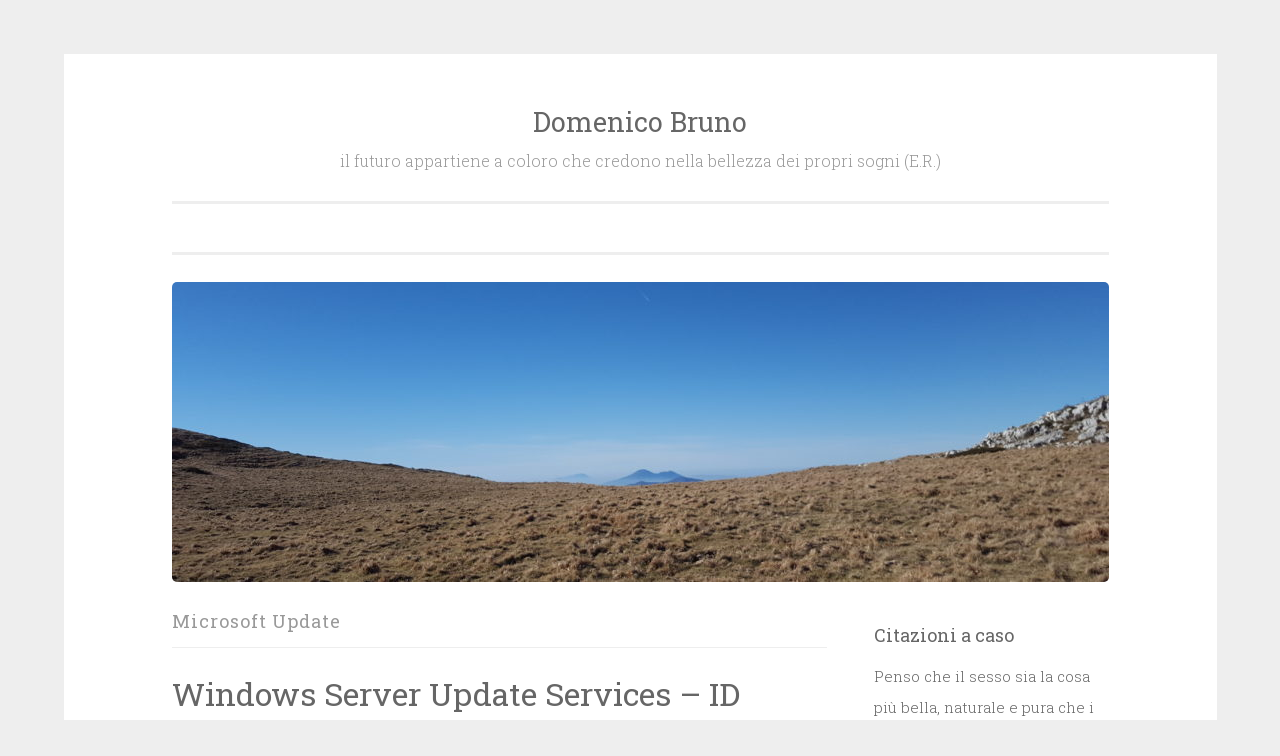

--- FILE ---
content_type: text/html; charset=UTF-8
request_url: http://www.domenicobruno.it/tag/microsoft-update/
body_size: 6863
content:
<!DOCTYPE html>
<html lang="it-IT">
<head>
<meta charset="UTF-8">
<meta name="viewport" content="width=device-width, initial-scale=1">
<title>Microsoft Update | Domenico Bruno</title>
<link rel="profile" href="http://gmpg.org/xfn/11">
<link rel="pingback" href="http://www.domenicobruno.it/xmlrpc.php">

<meta name='robots' content='max-image-preview:large' />
<link rel='dns-prefetch' href='//fonts.googleapis.com' />
<link rel="alternate" type="application/rss+xml" title="Domenico Bruno &raquo; Feed" href="http://www.domenicobruno.it/feed/" />
<link rel="alternate" type="application/rss+xml" title="Domenico Bruno &raquo; Feed dei commenti" href="http://www.domenicobruno.it/comments/feed/" />
<link rel="alternate" type="application/rss+xml" title="Domenico Bruno &raquo; Microsoft Update Feed del tag" href="http://www.domenicobruno.it/tag/microsoft-update/feed/" />
		<!-- This site uses the Google Analytics by MonsterInsights plugin v9.2.4 - Using Analytics tracking - https://www.monsterinsights.com/ -->
		<!-- Nota: MonsterInsights non è attualmente configurato su questo sito. Il proprietario del sito deve autenticarsi con Google Analytics nel pannello delle impostazioni di MonsterInsights. -->
					<!-- No tracking code set -->
				<!-- / Google Analytics by MonsterInsights -->
		<script type="text/javascript">
window._wpemojiSettings = {"baseUrl":"https:\/\/s.w.org\/images\/core\/emoji\/14.0.0\/72x72\/","ext":".png","svgUrl":"https:\/\/s.w.org\/images\/core\/emoji\/14.0.0\/svg\/","svgExt":".svg","source":{"concatemoji":"http:\/\/www.domenicobruno.it\/wp-includes\/js\/wp-emoji-release.min.js?ver=6.2.8"}};
/*! This file is auto-generated */
!function(e,a,t){var n,r,o,i=a.createElement("canvas"),p=i.getContext&&i.getContext("2d");function s(e,t){p.clearRect(0,0,i.width,i.height),p.fillText(e,0,0);e=i.toDataURL();return p.clearRect(0,0,i.width,i.height),p.fillText(t,0,0),e===i.toDataURL()}function c(e){var t=a.createElement("script");t.src=e,t.defer=t.type="text/javascript",a.getElementsByTagName("head")[0].appendChild(t)}for(o=Array("flag","emoji"),t.supports={everything:!0,everythingExceptFlag:!0},r=0;r<o.length;r++)t.supports[o[r]]=function(e){if(p&&p.fillText)switch(p.textBaseline="top",p.font="600 32px Arial",e){case"flag":return s("\ud83c\udff3\ufe0f\u200d\u26a7\ufe0f","\ud83c\udff3\ufe0f\u200b\u26a7\ufe0f")?!1:!s("\ud83c\uddfa\ud83c\uddf3","\ud83c\uddfa\u200b\ud83c\uddf3")&&!s("\ud83c\udff4\udb40\udc67\udb40\udc62\udb40\udc65\udb40\udc6e\udb40\udc67\udb40\udc7f","\ud83c\udff4\u200b\udb40\udc67\u200b\udb40\udc62\u200b\udb40\udc65\u200b\udb40\udc6e\u200b\udb40\udc67\u200b\udb40\udc7f");case"emoji":return!s("\ud83e\udef1\ud83c\udffb\u200d\ud83e\udef2\ud83c\udfff","\ud83e\udef1\ud83c\udffb\u200b\ud83e\udef2\ud83c\udfff")}return!1}(o[r]),t.supports.everything=t.supports.everything&&t.supports[o[r]],"flag"!==o[r]&&(t.supports.everythingExceptFlag=t.supports.everythingExceptFlag&&t.supports[o[r]]);t.supports.everythingExceptFlag=t.supports.everythingExceptFlag&&!t.supports.flag,t.DOMReady=!1,t.readyCallback=function(){t.DOMReady=!0},t.supports.everything||(n=function(){t.readyCallback()},a.addEventListener?(a.addEventListener("DOMContentLoaded",n,!1),e.addEventListener("load",n,!1)):(e.attachEvent("onload",n),a.attachEvent("onreadystatechange",function(){"complete"===a.readyState&&t.readyCallback()})),(e=t.source||{}).concatemoji?c(e.concatemoji):e.wpemoji&&e.twemoji&&(c(e.twemoji),c(e.wpemoji)))}(window,document,window._wpemojiSettings);
</script>
<style type="text/css">
img.wp-smiley,
img.emoji {
	display: inline !important;
	border: none !important;
	box-shadow: none !important;
	height: 1em !important;
	width: 1em !important;
	margin: 0 0.07em !important;
	vertical-align: -0.1em !important;
	background: none !important;
	padding: 0 !important;
}
</style>
	<link rel='stylesheet' id='my-styles-toc-css' href='http://www.domenicobruno.it/wp-content/plugins/ai-post-generator/css/my-styles-toc.css?ver=20230401-111739' type='text/css' media='all' />
<link rel='stylesheet' id='wp-block-library-css' href='http://www.domenicobruno.it/wp-includes/css/dist/block-library/style.min.css?ver=6.2.8' type='text/css' media='all' />
<link rel='stylesheet' id='quotescollection-block-quotes-css' href='http://www.domenicobruno.it/wp-content/plugins/quotes-collection/blocks/quotes/style.css?ver=1571324193' type='text/css' media='all' />
<link rel='stylesheet' id='quotescollection-block-random-quote-css' href='http://www.domenicobruno.it/wp-content/plugins/quotes-collection/blocks/random-quote/style.css?ver=1571324193' type='text/css' media='all' />
<link rel='stylesheet' id='classic-theme-styles-css' href='http://www.domenicobruno.it/wp-includes/css/classic-themes.min.css?ver=6.2.8' type='text/css' media='all' />
<style id='global-styles-inline-css' type='text/css'>
body{--wp--preset--color--black: #000000;--wp--preset--color--cyan-bluish-gray: #abb8c3;--wp--preset--color--white: #ffffff;--wp--preset--color--pale-pink: #f78da7;--wp--preset--color--vivid-red: #cf2e2e;--wp--preset--color--luminous-vivid-orange: #ff6900;--wp--preset--color--luminous-vivid-amber: #fcb900;--wp--preset--color--light-green-cyan: #7bdcb5;--wp--preset--color--vivid-green-cyan: #00d084;--wp--preset--color--pale-cyan-blue: #8ed1fc;--wp--preset--color--vivid-cyan-blue: #0693e3;--wp--preset--color--vivid-purple: #9b51e0;--wp--preset--gradient--vivid-cyan-blue-to-vivid-purple: linear-gradient(135deg,rgba(6,147,227,1) 0%,rgb(155,81,224) 100%);--wp--preset--gradient--light-green-cyan-to-vivid-green-cyan: linear-gradient(135deg,rgb(122,220,180) 0%,rgb(0,208,130) 100%);--wp--preset--gradient--luminous-vivid-amber-to-luminous-vivid-orange: linear-gradient(135deg,rgba(252,185,0,1) 0%,rgba(255,105,0,1) 100%);--wp--preset--gradient--luminous-vivid-orange-to-vivid-red: linear-gradient(135deg,rgba(255,105,0,1) 0%,rgb(207,46,46) 100%);--wp--preset--gradient--very-light-gray-to-cyan-bluish-gray: linear-gradient(135deg,rgb(238,238,238) 0%,rgb(169,184,195) 100%);--wp--preset--gradient--cool-to-warm-spectrum: linear-gradient(135deg,rgb(74,234,220) 0%,rgb(151,120,209) 20%,rgb(207,42,186) 40%,rgb(238,44,130) 60%,rgb(251,105,98) 80%,rgb(254,248,76) 100%);--wp--preset--gradient--blush-light-purple: linear-gradient(135deg,rgb(255,206,236) 0%,rgb(152,150,240) 100%);--wp--preset--gradient--blush-bordeaux: linear-gradient(135deg,rgb(254,205,165) 0%,rgb(254,45,45) 50%,rgb(107,0,62) 100%);--wp--preset--gradient--luminous-dusk: linear-gradient(135deg,rgb(255,203,112) 0%,rgb(199,81,192) 50%,rgb(65,88,208) 100%);--wp--preset--gradient--pale-ocean: linear-gradient(135deg,rgb(255,245,203) 0%,rgb(182,227,212) 50%,rgb(51,167,181) 100%);--wp--preset--gradient--electric-grass: linear-gradient(135deg,rgb(202,248,128) 0%,rgb(113,206,126) 100%);--wp--preset--gradient--midnight: linear-gradient(135deg,rgb(2,3,129) 0%,rgb(40,116,252) 100%);--wp--preset--duotone--dark-grayscale: url('#wp-duotone-dark-grayscale');--wp--preset--duotone--grayscale: url('#wp-duotone-grayscale');--wp--preset--duotone--purple-yellow: url('#wp-duotone-purple-yellow');--wp--preset--duotone--blue-red: url('#wp-duotone-blue-red');--wp--preset--duotone--midnight: url('#wp-duotone-midnight');--wp--preset--duotone--magenta-yellow: url('#wp-duotone-magenta-yellow');--wp--preset--duotone--purple-green: url('#wp-duotone-purple-green');--wp--preset--duotone--blue-orange: url('#wp-duotone-blue-orange');--wp--preset--font-size--small: 13px;--wp--preset--font-size--medium: 20px;--wp--preset--font-size--large: 36px;--wp--preset--font-size--x-large: 42px;--wp--preset--spacing--20: 0.44rem;--wp--preset--spacing--30: 0.67rem;--wp--preset--spacing--40: 1rem;--wp--preset--spacing--50: 1.5rem;--wp--preset--spacing--60: 2.25rem;--wp--preset--spacing--70: 3.38rem;--wp--preset--spacing--80: 5.06rem;--wp--preset--shadow--natural: 6px 6px 9px rgba(0, 0, 0, 0.2);--wp--preset--shadow--deep: 12px 12px 50px rgba(0, 0, 0, 0.4);--wp--preset--shadow--sharp: 6px 6px 0px rgba(0, 0, 0, 0.2);--wp--preset--shadow--outlined: 6px 6px 0px -3px rgba(255, 255, 255, 1), 6px 6px rgba(0, 0, 0, 1);--wp--preset--shadow--crisp: 6px 6px 0px rgba(0, 0, 0, 1);}:where(.is-layout-flex){gap: 0.5em;}body .is-layout-flow > .alignleft{float: left;margin-inline-start: 0;margin-inline-end: 2em;}body .is-layout-flow > .alignright{float: right;margin-inline-start: 2em;margin-inline-end: 0;}body .is-layout-flow > .aligncenter{margin-left: auto !important;margin-right: auto !important;}body .is-layout-constrained > .alignleft{float: left;margin-inline-start: 0;margin-inline-end: 2em;}body .is-layout-constrained > .alignright{float: right;margin-inline-start: 2em;margin-inline-end: 0;}body .is-layout-constrained > .aligncenter{margin-left: auto !important;margin-right: auto !important;}body .is-layout-constrained > :where(:not(.alignleft):not(.alignright):not(.alignfull)){max-width: var(--wp--style--global--content-size);margin-left: auto !important;margin-right: auto !important;}body .is-layout-constrained > .alignwide{max-width: var(--wp--style--global--wide-size);}body .is-layout-flex{display: flex;}body .is-layout-flex{flex-wrap: wrap;align-items: center;}body .is-layout-flex > *{margin: 0;}:where(.wp-block-columns.is-layout-flex){gap: 2em;}.has-black-color{color: var(--wp--preset--color--black) !important;}.has-cyan-bluish-gray-color{color: var(--wp--preset--color--cyan-bluish-gray) !important;}.has-white-color{color: var(--wp--preset--color--white) !important;}.has-pale-pink-color{color: var(--wp--preset--color--pale-pink) !important;}.has-vivid-red-color{color: var(--wp--preset--color--vivid-red) !important;}.has-luminous-vivid-orange-color{color: var(--wp--preset--color--luminous-vivid-orange) !important;}.has-luminous-vivid-amber-color{color: var(--wp--preset--color--luminous-vivid-amber) !important;}.has-light-green-cyan-color{color: var(--wp--preset--color--light-green-cyan) !important;}.has-vivid-green-cyan-color{color: var(--wp--preset--color--vivid-green-cyan) !important;}.has-pale-cyan-blue-color{color: var(--wp--preset--color--pale-cyan-blue) !important;}.has-vivid-cyan-blue-color{color: var(--wp--preset--color--vivid-cyan-blue) !important;}.has-vivid-purple-color{color: var(--wp--preset--color--vivid-purple) !important;}.has-black-background-color{background-color: var(--wp--preset--color--black) !important;}.has-cyan-bluish-gray-background-color{background-color: var(--wp--preset--color--cyan-bluish-gray) !important;}.has-white-background-color{background-color: var(--wp--preset--color--white) !important;}.has-pale-pink-background-color{background-color: var(--wp--preset--color--pale-pink) !important;}.has-vivid-red-background-color{background-color: var(--wp--preset--color--vivid-red) !important;}.has-luminous-vivid-orange-background-color{background-color: var(--wp--preset--color--luminous-vivid-orange) !important;}.has-luminous-vivid-amber-background-color{background-color: var(--wp--preset--color--luminous-vivid-amber) !important;}.has-light-green-cyan-background-color{background-color: var(--wp--preset--color--light-green-cyan) !important;}.has-vivid-green-cyan-background-color{background-color: var(--wp--preset--color--vivid-green-cyan) !important;}.has-pale-cyan-blue-background-color{background-color: var(--wp--preset--color--pale-cyan-blue) !important;}.has-vivid-cyan-blue-background-color{background-color: var(--wp--preset--color--vivid-cyan-blue) !important;}.has-vivid-purple-background-color{background-color: var(--wp--preset--color--vivid-purple) !important;}.has-black-border-color{border-color: var(--wp--preset--color--black) !important;}.has-cyan-bluish-gray-border-color{border-color: var(--wp--preset--color--cyan-bluish-gray) !important;}.has-white-border-color{border-color: var(--wp--preset--color--white) !important;}.has-pale-pink-border-color{border-color: var(--wp--preset--color--pale-pink) !important;}.has-vivid-red-border-color{border-color: var(--wp--preset--color--vivid-red) !important;}.has-luminous-vivid-orange-border-color{border-color: var(--wp--preset--color--luminous-vivid-orange) !important;}.has-luminous-vivid-amber-border-color{border-color: var(--wp--preset--color--luminous-vivid-amber) !important;}.has-light-green-cyan-border-color{border-color: var(--wp--preset--color--light-green-cyan) !important;}.has-vivid-green-cyan-border-color{border-color: var(--wp--preset--color--vivid-green-cyan) !important;}.has-pale-cyan-blue-border-color{border-color: var(--wp--preset--color--pale-cyan-blue) !important;}.has-vivid-cyan-blue-border-color{border-color: var(--wp--preset--color--vivid-cyan-blue) !important;}.has-vivid-purple-border-color{border-color: var(--wp--preset--color--vivid-purple) !important;}.has-vivid-cyan-blue-to-vivid-purple-gradient-background{background: var(--wp--preset--gradient--vivid-cyan-blue-to-vivid-purple) !important;}.has-light-green-cyan-to-vivid-green-cyan-gradient-background{background: var(--wp--preset--gradient--light-green-cyan-to-vivid-green-cyan) !important;}.has-luminous-vivid-amber-to-luminous-vivid-orange-gradient-background{background: var(--wp--preset--gradient--luminous-vivid-amber-to-luminous-vivid-orange) !important;}.has-luminous-vivid-orange-to-vivid-red-gradient-background{background: var(--wp--preset--gradient--luminous-vivid-orange-to-vivid-red) !important;}.has-very-light-gray-to-cyan-bluish-gray-gradient-background{background: var(--wp--preset--gradient--very-light-gray-to-cyan-bluish-gray) !important;}.has-cool-to-warm-spectrum-gradient-background{background: var(--wp--preset--gradient--cool-to-warm-spectrum) !important;}.has-blush-light-purple-gradient-background{background: var(--wp--preset--gradient--blush-light-purple) !important;}.has-blush-bordeaux-gradient-background{background: var(--wp--preset--gradient--blush-bordeaux) !important;}.has-luminous-dusk-gradient-background{background: var(--wp--preset--gradient--luminous-dusk) !important;}.has-pale-ocean-gradient-background{background: var(--wp--preset--gradient--pale-ocean) !important;}.has-electric-grass-gradient-background{background: var(--wp--preset--gradient--electric-grass) !important;}.has-midnight-gradient-background{background: var(--wp--preset--gradient--midnight) !important;}.has-small-font-size{font-size: var(--wp--preset--font-size--small) !important;}.has-medium-font-size{font-size: var(--wp--preset--font-size--medium) !important;}.has-large-font-size{font-size: var(--wp--preset--font-size--large) !important;}.has-x-large-font-size{font-size: var(--wp--preset--font-size--x-large) !important;}
.wp-block-navigation a:where(:not(.wp-element-button)){color: inherit;}
:where(.wp-block-columns.is-layout-flex){gap: 2em;}
.wp-block-pullquote{font-size: 1.5em;line-height: 1.6;}
</style>
<link rel='stylesheet' id='quotescollection-css' href='http://www.domenicobruno.it/wp-content/plugins/quotes-collection/css/quotes-collection.css?ver=2.5.2' type='text/css' media='all' />
<link rel='stylesheet' id='penscratch-style-css' href='http://www.domenicobruno.it/wp-content/themes/penscratch/style.css?ver=6.2.8' type='text/css' media='all' />
<link rel='stylesheet' id='penscratch-fonts-css' href='https://fonts.googleapis.com/css?family=Roboto+Slab:300,400,700&#038;subset=latin%2Clatin-ext' type='text/css' media='all' />
<link rel='stylesheet' id='genericons-css' href='http://www.domenicobruno.it/wp-content/themes/penscratch/genericons/genericons.css?ver=3.0.3' type='text/css' media='all' />
<script type='text/javascript' src='http://www.domenicobruno.it/wp-includes/js/jquery/jquery.min.js?ver=3.6.4' id='jquery-core-js'></script>
<script type='text/javascript' src='http://www.domenicobruno.it/wp-includes/js/jquery/jquery-migrate.min.js?ver=3.4.0' id='jquery-migrate-js'></script>
<script type='text/javascript' id='quotescollection-js-extra'>
/* <![CDATA[ */
var quotescollectionAjax = {"ajaxUrl":"http:\/\/www.domenicobruno.it\/wp-admin\/admin-ajax.php","nonce":"f0f5d73477","nextQuote":"Next quote \u00bb","loading":"Loading...","error":"Error getting quote","autoRefreshMax":"20","autoRefreshCount":"0"};
/* ]]> */
</script>
<script type='text/javascript' src='http://www.domenicobruno.it/wp-content/plugins/quotes-collection/js/quotes-collection.js?ver=2.5.2' id='quotescollection-js'></script>
<link rel="https://api.w.org/" href="http://www.domenicobruno.it/wp-json/" /><link rel="alternate" type="application/json" href="http://www.domenicobruno.it/wp-json/wp/v2/tags/42" /><link rel="EditURI" type="application/rsd+xml" title="RSD" href="http://www.domenicobruno.it/xmlrpc.php?rsd" />
<link rel="wlwmanifest" type="application/wlwmanifest+xml" href="http://www.domenicobruno.it/wp-includes/wlwmanifest.xml" />
<meta name="generator" content="WordPress 6.2.8" />
<!-- Analytics by WP Statistics v14.12.1 - https://wp-statistics.com -->
<script type="text/javascript" src="http://www.domenicobruno.it/wp-content/plugins/si-captcha-for-wordpress/captcha/si_captcha.js?ver=1768952428"></script>
<!-- begin SI CAPTCHA Anti-Spam - login/register form style -->
<style type="text/css">
.si_captcha_small { width:175px; height:45px; padding-top:10px; padding-bottom:10px; }
.si_captcha_large { width:250px; height:60px; padding-top:10px; padding-bottom:10px; }
img#si_image_com { border-style:none; margin:0; padding-right:5px; float:left; }
img#si_image_reg { border-style:none; margin:0; padding-right:5px; float:left; }
img#si_image_log { border-style:none; margin:0; padding-right:5px; float:left; }
img#si_image_side_login { border-style:none; margin:0; padding-right:5px; float:left; }
img#si_image_checkout { border-style:none; margin:0; padding-right:5px; float:left; }
img#si_image_jetpack { border-style:none; margin:0; padding-right:5px; float:left; }
img#si_image_bbpress_topic { border-style:none; margin:0; padding-right:5px; float:left; }
.si_captcha_refresh { border-style:none; margin:0; vertical-align:bottom; }
div#si_captcha_input { display:block; padding-top:15px; padding-bottom:5px; }
label#si_captcha_code_label { margin:0; }
input#si_captcha_code_input { width:65px; }
p#si_captcha_code_p { clear: left; padding-top:10px; }
.si-captcha-jetpack-error { color:#DC3232; }
</style>
<!-- end SI CAPTCHA Anti-Spam - login/register form style -->
<link rel="icon" href="http://www.domenicobruno.it/wp-content/uploads/2017/02/cropped-IMG_20170213_204855_processed-32x32.jpg" sizes="32x32" />
<link rel="icon" href="http://www.domenicobruno.it/wp-content/uploads/2017/02/cropped-IMG_20170213_204855_processed-192x192.jpg" sizes="192x192" />
<link rel="apple-touch-icon" href="http://www.domenicobruno.it/wp-content/uploads/2017/02/cropped-IMG_20170213_204855_processed-180x180.jpg" />
<meta name="msapplication-TileImage" content="http://www.domenicobruno.it/wp-content/uploads/2017/02/cropped-IMG_20170213_204855_processed-270x270.jpg" />
</head>

<body class="archive tag tag-microsoft-update tag-42">
<div id="page" class="hfeed site">
	<a class="skip-link screen-reader-text" href="#content">Salta il contenuto</a>
	<header id="masthead" class="site-header" role="banner">
		<div class="site-branding">
						<h1 class="site-title"><a href="http://www.domenicobruno.it/" rel="home">Domenico Bruno</a></h1>
			<h2 class="site-description">il futuro appartiene a coloro che credono nella bellezza dei propri sogni (E.R.)</h2>
		</div>

		<nav id="site-navigation" class="main-navigation" role="navigation">
			<button class="menu-toggle">Menu</button>
					</nav><!-- #site-navigation -->
	</header><!-- #masthead -->

	<div id="content" class="site-content">
					<a href="http://www.domenicobruno.it/" rel="home">
				<img class="custom-header" src="http://www.domenicobruno.it/wp-content/uploads/2017/02/cropped-20161226_120550.jpg" width="937" height="300" alt="">
			</a>
		
	<section id="primary" class="content-area">
		<main id="main" class="site-main" role="main">

		
			<header class="page-header">
				<h1 class="page-title">
					Microsoft Update				</h1>
							</header><!-- .page-header -->

			
				
					
<article id="post-95" class="post-95 post type-post status-publish format-standard hentry category-software tag-id-evento-10022 tag-microsoft-update tag-nt-authorityservizio-di-rete tag-windows-server-update-services tag-wsus">
	<header class="entry-header">
			<h1 class="entry-title"><a href="http://www.domenicobruno.it/windows-server-update-services-id-evento-10022/" rel="bookmark">Windows Server Update Services – ID Evento: 10022</a></h1>		</header><!-- .entry-header -->
				<div class="entry-meta">
						<span class="posted-on"><a href="http://www.domenicobruno.it/windows-server-update-services-id-evento-10022/" rel="bookmark"><time class="entry-date published" datetime="2008-10-03T17:50:04+02:00">3 Ottobre 2008</time></a></span><span class="byline"><span class="sep"> ~ </span><span class="author vcard"><a class="url fn n" href="http://www.domenicobruno.it/author/admin/">Domenico</a></span></span>			<span class="sep"> ~ </span><span class="comments-link"><a href="http://www.domenicobruno.it/windows-server-update-services-id-evento-10022/#respond">Lascia un commento</a></span>					</div><!-- .entry-meta -->
				<div class="entry-content">
		<p>In questi giorni, dopo un lungo periodo di corretto funzionamento, il mio Wsus server non ne ha voluto più sapere di eseguire la sincronizzazione con MU!</p>
<p>nell&#8217;event viewer del server, ho riscontrato il problema con ID: 10022 (L&#8217;ultimo tentativo di sincronizzazione catalogo ha avuto esito negativo.)</p>
<p style="text-align: center;"><a href="http://cluster015.ovh.net/~domenico/wp-content/uploads/2008/10/proprieta-account-di-accesso.png"><img decoding="async" class="size-medium wp-image-96  aligncenter" title="Proprietà account di accesso" src="http://cluster015.ovh.net/~domenico/wp-content/uploads/2008/10/proprieta-account-di-accesso-300x231.png" alt="" width="240" height="185" srcset="http://www.domenicobruno.it/wp-content/uploads/2008/10/proprieta-account-di-accesso-300x231.png 300w, http://www.domenicobruno.it/wp-content/uploads/2008/10/proprieta-account-di-accesso-1024x789.png 1024w, http://www.domenicobruno.it/wp-content/uploads/2008/10/proprieta-account-di-accesso.png 1032w" sizes="(max-width: 240px) 100vw, 240px" /></a></p>
<p>Aprendo SQL Server Management, Protezione, Account di accesso e selezionare l&#8217;utente NT AuthorityServizio di Rete e modificando la lingua predefinita (italiano) con l&#8217;inglese.</p>
<p>Riavviato il servizio SQL, ho lanciato la sincronizzazione dallo Snap-in di WSUS e come per magia, il mio server ha ripreso a comunicare con il servizio Microsoft Update.</p>
			</div><!-- .entry-content -->
	</article><!-- #post-## -->

				
				
		
		</main><!-- #main -->
	</section><!-- #primary -->


	<div id="secondary" class="widget-area" role="complementary">
		<aside id="quotescollection-3" class="widget widget_quotescollection"><h1 class="widget-title">Citazioni a caso</h1>
<div class="quotescollection-quote-wrapper" id="w_quotescollection_3"><p>Penso che il sesso sia la cosa più bella, naturale e pura che i soldi possano comprare.</p>
<div class="attribution">&mdash;&nbsp;<cite class="author">Steve Martin</cite></div><script type="text/javascript">
var args_w_quotescollection_3 = {"instanceID":"w_quotescollection_3", "currQuoteID":333, "showAuthor":1, "showSource":0, "tags":"", "charLimit":800, "orderBy":"random", "ajaxRefresh":1, "autoRefresh":12, "dynamicFetch":0, "before":"", "after":"", "beforeAttribution":"&lt;div class=\&quot;attribution\&quot;&gt;&amp;mdash;&amp;nbsp;", "afterAttribution":"&lt;/div&gt;", };quotescollectionTimer(args_w_quotescollection_3);</script>
</div></aside>
		<aside id="recent-posts-4" class="widget widget_recent_entries">
		<h1 class="widget-title">Articoli recenti</h1>
		<ul>
											<li>
					<a href="http://www.domenicobruno.it/sapposo-sap_wapi_create_worklist/">SAPPOSO&#8230;SAP_WAPI_CREATE_WORKLIST</a>
											<span class="post-date">7 Giugno 2021</span>
									</li>
											<li>
					<a href="http://www.domenicobruno.it/viaggio/">viaggio&#8230;</a>
											<span class="post-date">24 Agosto 2017</span>
									</li>
											<li>
					<a href="http://www.domenicobruno.it/impostare-stampante-default-per-ordine-dacquisto/">SAPPOSO&#8230;impostare stampante default per Ordine d&#8217;Acquisto</a>
											<span class="post-date">13 Dicembre 2016</span>
									</li>
											<li>
					<a href="http://www.domenicobruno.it/the-wild/">&#8230;the wild</a>
											<span class="post-date">17 Ottobre 2016</span>
									</li>
											<li>
					<a href="http://www.domenicobruno.it/come-attivare-il-desktop-remoto-dal-prompt-dei-comandi-di-windows-cmd/">Come attivare il desktop remoto dal prompt dei comandi di Windows (CMD)?</a>
											<span class="post-date">13 Marzo 2015</span>
									</li>
					</ul>

		</aside>	</div><!-- #secondary -->

	</div><!-- #content -->

	<footer id="colophon" class="site-footer" role="contentinfo">
		<div class="site-info">
			<a href="http://wordpress.org/">Funziona grazie a WordPress</a>
			<span class="sep"> ~ </span>
			Theme: Penscratch by <a href="http://wordpress.com/themes/penscratch/" rel="designer">WordPress.com</a>.		</div><!-- .site-info -->
			</footer><!-- #colophon -->
</div><!-- #page -->

<script type='text/javascript' src='http://www.domenicobruno.it/wp-content/plugins/ai-post-generator/js/table-of-content.js?ver=20230401-111739' id='my-functions1-js'></script>
<script type='text/javascript' src='http://www.domenicobruno.it/wp-content/themes/penscratch/js/navigation.js?ver=20120206' id='penscratch-navigation-js'></script>
<script type='text/javascript' src='http://www.domenicobruno.it/wp-content/themes/penscratch/js/skip-link-focus-fix.js?ver=20130115' id='penscratch-skip-link-focus-fix-js'></script>

</body>
</html>